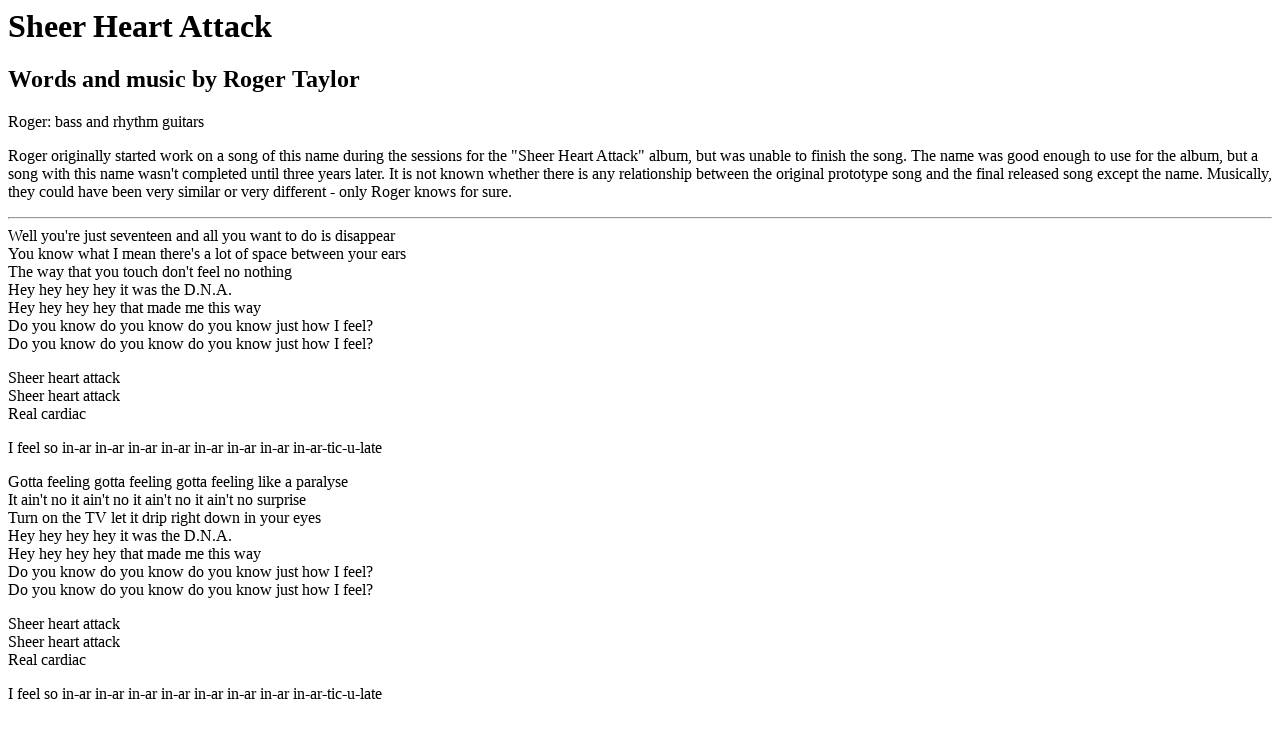

--- FILE ---
content_type: text/html
request_url: https://www.pcpki.com/queen/notw/sheer.html
body_size: 690
content:
<html lang="en"><head>
<title>Sheer Heart Attack</title>
</head></body>
<h1>Sheer Heart Attack</h1>
<h2>Words and music by Roger Taylor</h2>
Roger: bass and rhythm guitars
<p>
Roger originally started work on a song of this name during the sessions for
the "Sheer Heart Attack" album, but was unable to finish the song. The
name was good enough to use for the album, but a song with this name wasn't
completed until three years later. It is not known whether there is any
relationship between the original prototype song and the final released song
except the name. Musically, they could have been very similar or very
different - only Roger knows for sure.
<HR>
<DT>Well you're just seventeen and all you want to do is disappear
<DT>You know what I mean there's a lot of space between your ears
<DT>The way that you touch don't feel no nothing
<DT>Hey hey hey hey it was the D.N.A.
<DT>Hey hey hey hey that made me this way
<DT>Do you know do you know do you know just how I feel?
<DT>Do you know do you know do you know just how I feel?
<p>
<DT>Sheer heart attack
<DT>Sheer heart attack
<DT>Real cardiac
<p>
<DT>I feel so in-ar in-ar in-ar in-ar in-ar in-ar in-ar in-ar-tic-u-late
<p>
<DT>Gotta feeling gotta feeling gotta feeling like a paralyse
<DT>It ain't no it ain't no it ain't no it ain't no surprise
<DT>Turn on the TV let it drip right down in your eyes
<DT>Hey hey hey hey it was the D.N.A.
<DT>Hey hey hey hey that made me this way
<DT>Do you know do you know do you know just how I feel?
<DT>Do you know do you know do you know just how I feel?
<p>
<DT>Sheer heart attack
<DT>Sheer heart attack
<DT>Real cardiac
<p>
<DT>I feel so in-ar in-ar in-ar in-ar in-ar in-ar in-ar in-ar-tic-u-late
<p>
<DT>Just how I feel
<DT>Do you know do you know do you know do you know just how I feel?
<p>
<DT>Do you know do you know do you know just how I feel?
<DT>Do you know do you know do you know do you know just how I feel?
<p>
<DT>Sheer heart attack
<DT>Sheer heart attack
<DT>Real cardiac
